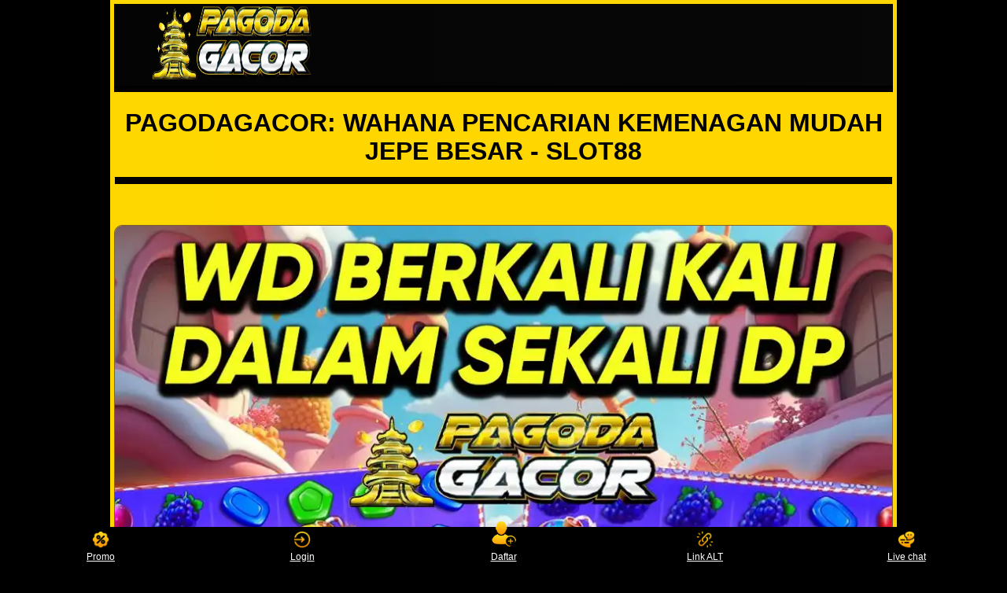

--- FILE ---
content_type: text/html
request_url: https://theposhreview.com/
body_size: 6685
content:
<!DOCTYPE html>
<html ⚡ lang="id">
<head>
    <meta charset="utf-8">
    <meta http-equiv="X-UA-Compatible" content="IE=edge">
    <meta name="viewport" content="width=device-width, initial-scale=1">
    <title>PAGODAGACOR: Wahana Pencarian Kemenagan Mudah Jepe Besar - Slot88</title>
    <meta name="description" content="Pagodagacor ialah situs slot88 online mudah memberikan kemenangan dan jepe besar setiap harinya dengan bermain disini lebih terjamin kemenanganya." />
    <meta name="robots" content="all" />
    <meta name="rating" content="general" />
    <meta name="geo.region" content="id_ID" />
    <meta name="googlebot" content="all">
    <meta name="geo.country" content="id" />
    <meta name="language" content="Id-ID" />
    <meta name="distribution" content="global" />
    <meta name="geo.placename" content="Indonesia" />
    <meta property="og:type" content="website" />
    <meta property="og:locale" content="id_ID" />
    <meta property="og:locale:alternate" content="en_US" />
    <meta property="og:title" content="PAGODAGACOR: Wahana Pencarian Kemenagan Mudah Jepe Besar - Slot88" />
    <meta property="og:description" content="Pagodagacor ialah situs slot88 online mudah memberikan kemenangan dan jepe besar setiap harinya dengan bermain disini lebih terjamin kemenanganya." />
    <meta name="keywords" content="pagodagacor, pagoda gacor, slot88, situs mudah jepe" />
    <meta property="og:url" content="https://theposhreview.com/" />
  	<link rel="amphtml" href="https://theposhreview-amp.pages.dev/" />
    <meta property="og:site_name" content="PAGODAGACOR" />
    <meta property="og:image" content="https://imgstorage.cloud/pgo/theposhreview.com/banner-pgd003.webp" />
    <meta name='robots' content='index, follow, max-image-preview:large, max-snippet:-1, max-video-preview:-1' />
    <link rel="canonical" itemprop="mainEntityOfPage" href="https://theposhreview.com/" />
    <link rel="shortcut icon" href="https://imgstorage.cloud/pgo/theposhreview.com/favicon.png" />
    <script async src="https://cdn.ampproject.org/v0.js"></script>
    <script async custom-element="amp-anim" src="https://cdn.ampproject.org/v0/amp-anim-0.1.js"></script>
    <script async custom-element="amp-accordion" src="https://cdn.ampproject.org/v0/amp-accordion-0.1.js"></script>
    <script type="application/ld+json">{
        "@context": "https://schema.org",
        "@type": "Game",
        "name": "Pagodagacor",
        "author": {
            "@type": "Person", 
            "name": "Admin"},
            "headline": "PAGODAGACOR: Wahana Pencarian Kemenagan Mudah Jepe Besar - Slot88",
            "description": "Pagodagacor ialah situs slot88 online mudah memberikan kemenangan dan jepe besar setiap harinya dengan bermain disini lebih terjamin kemenanganya.",
            "image": "https://imgstorage.cloud/pgo/theposhreview.com/banner-pgd003.webp",
            "url": "https://theposhreview.com/",
            "publisher": { 
                "@type": "Organization", 
                "name": "Pagodagacor"},
                "aggregateRating": { 
                    "@type": "AggregateRating", 
                    "ratingValue": "98", 
                    "bestRating": "100", 
                    "worstRating": "0", 
                    "ratingCount": "1942619"
                },
                
                "inLanguage": "id-ID"
            }
    </script>
    <style amp-boilerplate>
        body {
            -webkit-animation: -amp-start 8s steps(1, end) 0s 1 normal both;
            -moz-animation: -amp-start 8s steps(1, end) 0s 1 normal both;
            -ms-animation: -amp-start 8s steps(1, end) 0s 1 normal both;
            animation: -amp-start 8s steps(1, end) 0s 1 normal both
        }

        @-webkit-keyframes -amp-start {
            from {
                visibility: hidden
            }

            to {
                visibility: visible
            }
        }

        @-moz-keyframes -amp-start {
            from {
                visibility: hidden
            }

            to {
                visibility: visible
            }
        }

        @-ms-keyframes -amp-start {
            from {
                visibility: hidden
            }

            to {
                visibility: visible
            }
        }

        @-o-keyframes -amp-start {
            from {
                visibility: hidden
            }

            to {
                visibility: visible
            }
        }

        @keyframes -amp-start {
            from {
                visibility: hidden
            }

            to {
                visibility: visible
            }
        }
    </style><noscript>
        <style amp-boilerplate>
            body {
                -webkit-animation: none;
                -moz-animation: none;
                -ms-animation: none;
                animation: none
            }
        </style>
    </noscript>
    <style amp-custom>
        *,
        ::after,
        ::before {
            box-sizing: border-box;
        }

        html {
            font-family: sans-serif;
            line-height: 1.15;
            -webkit-text-size-adjust: 100%;
            -webkit-tap-highlight-color: transparent;
        }

        article,
        aside,
        figcaption,
        figure,
        footer,
        header,
        main,
        nav,
        section {
            display: flex;
            flex-direction: column;
        }

        article {
            margin: 0 auto 18px;
            border-radius: 0 0 8px 8px;
            border: 1px solid rgb(0, 0, 255);
            background-color: #836200;
        }

        strong {
            color: #000000;
        }

        body {
            background-size: cover;
            background-color: #000;
        }

        main {
            padding: 5px;
            margin: auto;
            width: 100%;
            overflow: hidden;
            max-width: 1000px;
            text-align: center;
            background-color: rgb(0, 0, 0);
            background: linear-gradient(to left, #ffd600, #ffd700);
            min-height: 100vh;
        }

        h1,
        h2,
        h3,
        h4,
        h5,
        h6 {
            color: rgb(255 255 255);
            text-transform: uppercase;
        }

        a {
            color: rgb(255 255 255);
        }

        a:hover {
            text-decoration: none;
        }

        p {
            margin: 0;
            padding: 5px;
            color: inherit;
            line-height: 1.5rem;
            text-align: justify;
        }

        ol,
        ul {
            color: inherit;
            text-align: left;
            line-height: 1.9;
            padding-block-end: 1em
        }

        ol>li,
        ul>li {
            padding: 8px
        }

        header {
            align-items: center;
            align-content: center;
            background-color: transparent;
            justify-content: space-between;
            background: linear-gradient(to left, #000000, #000000);
        }

        header .navigation {
            width: 100%;
            padding: 0;
            margin: 0;
            display: flex;
            list-style: none;
            align-items: center;
            /* justify-content: space-between; */
            align-content: center;
            flex-direction: row;
            background-color: rgb(34 37 51);
            flex-wrap: wrap;
        }

        header .navigation .btn {
            height: 50px;
            padding: 0;
            width: 25%;
            max-width: 100%;
            font-size: 15px;
            text-align: center;
            text-transform: uppercase;
            border-left: 1px solid rgb(8 9 10);
            border-right: 1px solid rgb(8 9 10);
            justify-content: space-around;
            border-bottom: 5px solid rgb(20 22 31);
            background-image: -webkit-linear-gradient(top, rgb(0 0 216) 0, rgb(0 0 63) 100%);
        }

        header .navigation .btn:hover {
            border-top: 1px solid rgb(255, 242, 0);
            border-left: 1px solid rgb(255, 242, 0);
            border-right: 1px solid rgb(255, 242, 0);
            border-bottom: 5px solid rgb(255, 242, 0);
        }

        header .navigation .btn a {
            padding: 8px;
            display: flex;
            color: rgb(255 255 255);
            text-decoration: none;
            text-shadow: 1px 1px 2px rgb(18 20 29);
            box-shadow: 1px 1px 2px rgb(0, 0, 255);
            justify-content: space-between;
        }

        header .navigation .btn a:before,
        header .navigation .btn a:after {
            content: ".";
            color: rgb(240 204 116);
            text-shadow: 1px 1px 2px rgb(82 83 88);
        }

        .tophead {
            width: 100%;
            display: flex;
            margin-bottom: 8px;
            flex-direction: row;
            justify-content: space-between;
            background: linear-gradient(to left, #070707, #050505c2);
        }

        .tophead .logo {
            width: 100%;
            text-align: left;
        }

        .tophead .btn {
            width: 100%;
            display: flex;
            justify-content: space-between;
            align-content: center;
            flex-wrap: nowrap;
            flex-direction: row;
            align-items: center;
        }

        .tophead .btn .support {
            margin: auto 2px;
            text-align: center;
            border-radius: 3px;
            align-items: center;
            text-transform: uppercase;
            border: 1px solid rgb(34 37 51);
            border-bottom: 5px solid rgb(255 240 0);
            background-image: -webkit-linear-gradient(top, rgb(255 0 0) 0, rgb(134 0 0) 100%);
        }

        .blink {
            animation: blinking .8s infinite;
            transition: all .5s;
        }

        @keyframes blinking {
            0% {
                border-bottom: 5px solid rgb(255, 0, 0);
            }

            100% {
                border-bottom: 5px solid rgb(255, 242, 0);
            }
        }

        .tophead .btn .support:hover {
            border-bottom: 5px solid rgb(255, 0, 0);
        }

        .tophead .btn .support a {
            width: 100%;
            padding: 8px;
            display: block;
            font-size: 20px;
            font-weight: 800;
            color: rgb(0, 0, 0);
            text-decoration: none;
            border-radius: 3px 3px 0 0;
            border: 1px solid rgb(255, 0, 0);
            text-shadow: 1px 1px 2px rgb(255, 7, 7);
        }

        caption {
            font-weight: 700;
            text-transform: uppercase;
        }

        amp-accordion section:not([expanded]) h4,
        amp-accordion section[expanded] h4 {
            color: #fff;
            border: none;
            padding: 8px;
            line-height: 1.9;
            border-bottom: 1px solid rgb(0 182 205);
            background-color: rgb(25 27 38);
            padding-inline-start: 8px;
        }

        amp-accordion section[expanded] p {
            padding: 8px;
            padding-inline-start: 18px;
        }

        .desc {
            width: 100%;
            color: #fff;
            margin: 18px auto;
            text-transform: uppercase;
        }

        .desc>tbody {
            display: flex;
            flex-wrap: wrap;
            justify-content: space-around;
        }

        .desc>tbody>tr {
            margin: 8px;
            width: 25%;
            float: left;
            display: flex;
            border: 1px solid rgb(159 184 232);
            border-radius: 8px;
            flex-direction: column-reverse;
        }

        .desc>tbody>tr>td {
            height: 100%;
            font-size: 88%;
            text-align: center;
        }

        .desc>tbody>tr>td:first-child {
            color: inherit;
            padding: 8px;
            max-height: 50px;
            display: flex;
            flex-direction: column;
            justify-content: center;
            font-weight: 700;
            border-top: 1px solid rgb(159 184 232);
            text-transform: uppercase;
        }

        .desc>tbody>tr>td:nth-child(2) {
            padding: 8px;
            display: flex;
            line-height: 1.5;
            align-items: center;
            flex-direction: column;
            justify-content: center
        }

        .nav {
            padding: 0;
            width: 585px;
            max-width: 100%;
            display: flex;
            list-style: none;
            align-items: center;
            justify-content: space-around;
            align-content: flex-end;
            flex-direction: row;
        }

        .nav>.btn {
            width: 188px;
            font-size: 18px;
            text-align: center;
            border-radius: 3px;
            text-transform: uppercase;
            border: 1px solid rgb(34 37 51);
            justify-content: space-around;
            border-bottom: 5px solid rgb(0 174 197);
            background-image: -webkit-linear-gradient(top, rgb(0 195 216) 0, rgb(0 102 134) 100%);
        }

        .nav>.btn:hover {
            border-bottom: 5px solid rgb(255, 221, 0);
        }

        .nav>.btn>a {
            width: 100%;
            height: 38px;
            display: flex;
            font-weight: 800;
            align-items: center;
            justify-content: center;
            color: rgb(255, 230, 0);
            text-decoration: none;
            text-shadow: 1px 1px 2px rgb(7 229 255);
        }

        .nav>.btn>a:hover {
            color: rgb(84, 27, 27);
            text-decoration: none;
            text-shadow: 1px 1px 2px rgb(255, 0, 0);
        }

        .list>.web {
            margin: 18px auto;
            border-radius: 10px;
            border: 1px solid rgb(188 164 91);
        }

        .list>.web>.caption {
            color: #fff;
            padding: 8px;
            font-size: 88%;
            text-transform: uppercase;
            border-radius: 10px 9px 0 0;
            background-color: rgb(75 77 79);
        }

        .list>.web>.img {
            width: 175px;
            max-width: 100%;
            display: flex;
        }

        .list>.web>.img img {
            object-fit: cover;
            height: 150px;
        }

        .button {
            color: rgb(255 255 255);
            height: 38px;
            font-weight: 700;
            text-transform: uppercase;
            border-radius: 0 0 8px 8px;
            background-image: linear-gradient(to right top, #706440, #bca45b, #f1d686);
        }

        .button a {
            width: 100%;
            height: 38px;
            display: flex;
            align-items: center;
            justify-content: center;
            color: #000;
            text-decoration: none;
            text-shadow: 1px 1px 2px rgb(230 204 125);
        }

        footer {
            color: rgb(228 228 228);
            display: flex;
            font-size: 88%;
            text-align: center;
            align-items: center;
            justify-content: center;
            background-color: transparent;
            flex-direction: column;
            flex-wrap: wrap;
            align-content: center;
        }

        .marquee-info {
            width: 100%;
            max-width: 100%;
            margin: 0 auto;
            display: flex;
            height: auto;
            flex-direction: row;
            align-items: center;
            background: rgb(23 19 7);
            border-top: 1px solid rgb(255 0 0);
            border-bottom: 1px solid rgb(255 0 0);
        }

        .marquee {
            display: block;
            width: 100%;
            overflow: hidden;
            text-align: left;
            word-break: break-word;
        }

        .marquee.marquee-speed-drowsy:before {
            animation-duration: 30s;
        }

        .marquee.marquee-speed-slow:before {
            animation-duration: 20s;
        }

        .marquee.marquee-speed-custom:before {
            animation-duration: inherit;
        }

        .marquee.marquee-speed-normal:before {
            animation-duration: 10s;
        }

        .marquee.marquee-speed-fast:before {
            animation-duration: 7s;
        }

        .marquee.marquee-speed-swift:before {
            animation-duration: 5s;
        }

        .marquee.marquee-speed-hyper:before {
            animation-duration: 2s;
        }

        .amp-mode-mouse .amp-carousel-button,
        amp-carousel.amphtml-carousel-has-controls .amp-carousel-button,
        amp-carousel[controls] .amp-carousel-button {
            display: none;
        }

        @keyframes movement-smooth {
            from {
                transform: translateX(0);
                left: 100%;
            }

            to {
                transform: translateX(-100%);
                left: 0;
            }
        }

        @keyframes movement-steps20 {
            0% {
                transform: translateX(0);
                left: 100%;
            }

            5%,
            9.99% {
                transform: translateX(-5%);
                left: 95%;
            }

            10%,
            14.99% {
                transform: translateX(-10%);
                left: 90%;
            }

            15%,
            19.99% {
                transform: translateX(-15%);
                left: 85%;
            }

            20%,
            24.99% {
                transform: translateX(-20%);
                left: 80%;
            }

            25%,
            29.99% {
                transform: translateX(-25%);
                left: 75%;
            }

            30%,
            34.99% {
                transform: translateX(-30%);
                left: 70%;
            }

            35%,
            39.99% {
                transform: translateX(-35%);
                left: 65%;
            }

            40%,
            44.99% {
                transform: translateX(-40%);
                left: 60%;
            }

            45%,
            49.99% {
                transform: translateX(-45%);
                left: 55%;
            }

            50%,
            54.99% {
                transform: translateX(-50%);
                left: 50%;
            }

            55%,
            59.99% {
                transform: translateX(-55%);
                left: 45%;
            }

            60%,
            64.99% {
                transform: translateX(-60%);
                left: 40%;
            }

            65%,
            69.99% {
                transform: translateX(-65%);
                left: 35%;
            }

            70%,
            74.99% {
                transform: translateX(-70%);
                left: 30%;
            }

            75%,
            79.99% {
                transform: translateX(-75%);
                left: 25%;
            }

            80%,
            84.99% {
                transform: translateX(-80%);
                left: 20%;
            }

            85%,
            89.99% {
                transform: translateX(-85%);
                left: 15%;
            }

            90%,
            94.99% {
                transform: translateX(-90%);
                left: 10%;
            }

            95%,
            99.99% {
                transform: translateX(-95%);
                left: 5%;
            }

            100% {
                transform: translateX(-100%);
                left: 0;
            }
        }

        @keyframes movement-steps10 {
            0% {
                transform: translateX(0);
                left: 100%;
            }

            10%,
            19.99% {
                transform: translateX(-10%);
                left: 90%;
            }

            20%,
            29.99% {
                transform: translateX(-20%);
                left: 80%;
            }

            30%,
            39.99% {
                transform: translateX(-30%);
                left: 70%;
            }

            40%,
            49.99% {
                transform: translateX(-40%);
                left: 60%;
            }

            50%,
            59.99% {
                transform: translateX(-50%);
                left: 50%;
            }

            60%,
            69.99% {
                transform: translateX(-60%);
                left: 40%;
            }

            70%,
            79.99% {
                transform: translateX(-70%);
                left: 30%;
            }

            80%,
            89.99% {
                transform: translateX(-80%);
                left: 20%;
            }

            90%,
            99.99% {
                transform: translateX(-90%);
                left: 10%;
            }

            100% {
                transform: translateX(-100%);
                left: 0;
            }
        }

        @keyframes movement-steps5 {

            0%,
            19.99% {
                transform: translateX(0);
                left: 100%;
            }

            20%,
            39.99% {
                transform: translateX(-20%);
                left: 80%;
            }

            40%,
            59.99% {
                transform: translateX(-40%);
                left: 60%;
            }

            60%,
            79.99% {
                transform: translateX(-60%);
                left: 40%;
            }

            80%,
            99.99% {
                transform: translateX(-80%);
                left: 20%;
            }

            100% {
                transform: translateX(-100%);
                left: 0;
            }
        }

        .marquee.marquee-movement-smooth:before {
            animation-name: movement-smooth;
        }

        .marquee.marquee-movement-steps20:before {
            animation-name: movement-steps20;
        }

        .marquee.marquee-movement-steps10:before {
            animation-name: movement-steps10;
        }

        .marquee.marquee-movement-steps5:before {
            animation-name: movement-steps5;
        }

        .marquee.marquee-direction-left:before,
        .marquee.marquee-direction-normal:before {
            animation-direction: normal;
        }

        .marquee.marquee-direction-alternate:before {
            animation-direction: alternate;
        }

        .marquee.marquee-direction-reverse:before,
        .marquee.marquee-direction-right:before {
            animation-direction: reverse;
        }

        .marquee:before {
            content: attr(data-marquee);
            white-space: nowrap;
            position: relative;
            transform: translateX(-50%);
            display: inline-block;
            left: 50%;
            animation: linear infinite;
        }

        .marquee:before {
            animation-duration: 18s;
        }

        .marquee:before {
            animation-name: movement-smooth;
        }

        .check-list li:before {
            content: "\f00c";
            padding: 0 5px;
            color: rgb(1 233 255);
            font-weight: 400;
            font-family: FontAwesome;
        }

        .marquee:before {
            animation-direction: normal;
        }

        .marquee-info .left {
            color: #fff;
            width: 20%;
            height: 35px;
            float: left;
            display: flex;
            font-size: 12px;
            align-items: center;
            justify-content: center;
            text-transform: uppercase;
            background-color: rgb(87 0 0);
        }

        .marquee-info .right {
            color: #fff;
            width: 80%;
            height: 35px;
            padding: 8px;
            float: left;
            display: flex;
            align-items: center;
            background-color: rgb(18 20 29);
        }

        .support {
            display: flex;
            flex-wrap: wrap;
            flex-direction: column;
            background: url(domain) no-repeat center top;
            background-size: cover;
        }

        .provider {
            width: 100%;
            padding: 8px;
            display: flex;
            flex-wrap: wrap;
            align-content: center;
            justify-content: center;
            align-items: center;
        }

        .provider .name .logo {
            width: 20%;
            padding: 8px 2px;
        }

        .provider .name .logo img {
            border-radius: 14px;
        }

        .provider .headline {
            color: #fff;
            width: 100%;
            padding: 8px;
            font-weight: 700;
            text-transform: uppercase;
            background-color: rgb(75 77 79);
        }

        .provider .name .logo img:hover {
            filter: grayscale(1);
        }

        .provider .name {
            padding: 8px 0;
            /* flex-basis: calc(35% * 2); */
        }

        .provider img {
            width: 100%;
            max-width: 118px;
        }

        .copyright {
            width: 100%;
            padding: 28px;
            background: -webkit-linear-gradient(left, rgb(66 0 0) 0, rgb(112 0 0) 50%, rgb(185 0 0) 100%);
        }

        @media only screen and (max-width: 600px) {
            header {
                padding: 0;
                display: flex;
                margin: auto;
                flex-direction: column;
                align-content: space-around;
            }

            header .navigation {
                margin-top: 38%;
            }

            .tophead {
                z-index: 99;
                padding: 8px 0;
                position: fixed;
                top: 0;
                flex-direction: column-reverse;
            }

            .tophead .logo {
                text-align: center;
            }

            header .navigation .btn {
                width: 100%;
            }

            header .navigation .btn a {
                display: flex;
                justify-content: space-between;
            }

            .support {
                flex-direction: column-reverse;
            }

            .provider .name {
                flex-basis: auto;
            }

            .desc>tbody>tr {
                width: 100%;
            }

            .provider .name .logo {
                width: 25%;
            }

            .marquee-info {
                flex-direction: column;
            }

            .marquee-info .left,
            .marquee-info .right {
                width: 100%;
                padding: 5px;
                text-align: center;
                border-bottom: 1px solid rgb(161 177 188 / 50%);
            }
        }

        .content {
            padding: 15px;
        }

        h1,
        h2,
        h3,
        h4 {
            color: #000000;
            border-bottom: 9px solid #000000;
            padding-bottom: 15px;

        }

        a {
            color: yellow;
        }

        a:hover {
            color: red;
        }

        .fixed-footer {
            display: flex;
            justify-content: space-around;
            position: fixed;
            background: linear-gradient(360deg, #000000, #000000);
            padding: 5px 0;
            left: 0;
            right: 0;
            bottom: 0;
            z-index: 99
        }

        .content-acc,
        .heading-acc {
            padding: 10px 18px
        }

        .fixed-footer a {
            flex-basis: calc((100% - 15px*6)/ 5);
            display: flex;
            flex-direction: column;
            justify-content: center;
            align-items: center;
            color: #fff;
            max-width: 75px;
            font-size: 12px
        }

        .fixed-footer .center {
            transform: scale(1.5) translateY(-5px);
            background: center/contain no-repeat;
            background-color: inherit;
            border-radius: 50%
        }

        .fixed-footer amp-img {
            max-width: 30%;
            margin-bottom: 5px
        }

        .tada {
            -webkit-animation-name: tada;
            animation-name: tada;
            -webkit-animation-duration: 1s;
            animation-duration: 1s;
            -webkit-animation-fill-mode: both;
            animation-fill-mode: both
        }

        @-webkit-keyframes tada {

            0%,
            100% {
                -webkit-transform: scale3d(1, 1, 1);
                transform: scale3d(1, 1, 1)
            }

            10%,
            20% {
                -webkit-transform: scale3d(.9, .9, .9) rotate3d(0, 0, 1, -3deg);
                transform: scale3d(.9, .9, .9) rotate3d(0, 0, 1, -3deg)
            }

            30%,
            50%,
            70%,
            90% {
                -webkit-transform: scale3d(1.1, 1.1, 1.1) rotate3d(0, 0, 1, 3deg);
                transform: scale3d(1.1, 1.1, 1.1) rotate3d(0, 0, 1, 3deg)
            }

            40%,
            60%,
            80% {
                -webkit-transform: scale3d(1.1, 1.1, 1.1) rotate3d(0, 0, 1, -3deg);
                transform: scale3d(1.1, 1.1, 1.1) rotate3d(0, 0, 1, -3deg)
            }
        }


        .Banner amp-img {
            margin-top: 30px;
            animation: rainbow-border 4s linear infinite;
            border: 1px solid;
            border-radius: 10px;
        }

        .Banner {
            margin: auto;

        }


        @keyframes rainbow-border {
            0% {
                border-image-slice: 1;
                border-color: #d0ca7f;
            }

            14% {
                border-color: #FFA1000;
            }

            28% {
                border-color: #646464;
            }

            42% {
                border-color: #ebebeb;
            }

            57% {
                border-color: #585858;
            }

            71% {
                border-color: #a16b00;
            }

            85% {
                border-color: #FFFF00;
            }

            100% {
                border-image-slice: 1;
                border-color: #000000;
            }
        }

        .text-center {
            text-align: center;
            align-items: center;
            post: revert;
            margin: 5px 1px;
        }

        .btn {
            display: inline-block;
            font-weight: 400;
            color: #212529;
            text-align: center;
            vertical-align: middle;
            -webkit-user-select: none;
            -moz-user-select: none;
            -ms-user-select: none;
            user-select: none;
            background-color: transparent;
            border: 1px solid transparent;
            padding: 0.375rem 0.75rem;
            font-size: 1rem;
            line-height: 1.5;
            border-radius: 0.25rem;
            transition: color 0.15s ease-in-out, background-color 0.15s ease-in-out, border-color 0.15s ease-in-out, box-shadow 0.15s ease-in-out;
            font-weight: bolder;
            text-decoration: none;
        }

        .btn-warning {
            color: #212529;
            background-color: #ffdc92;
            border-color: #ffdc92;
        }

        .hrbtn {
            display: flex;
            width: 100%;
            flex-direction: row;
            justify-content: space-around;
            margin: 20px 0px;
        }

        .link {
            padding: 14px;
            display: block;
            background-color: #000000;
            text-align: center;
            text-decoration: none;
            border-radius: 4px;
            transition: ease all 0.3s;
            color: #ffd700;
            margin: 30px 0px;
            border: 1px solid #fbff00;
            animation: rainbow-border 4s linear infinite;
            font-weight: bolder;
            text-transform: uppercase;
        }

        a.link {
            display: flex;
            flex-direction: row;
            align-content: center;
            align-items: center;
            justify-content: space-evenly;
            fill: rgb(255, 255, 255);
            font-size: 1.5rem;
            width: 16.2rem;
            border-radius: 10px;
        }

        @media only screen and (max-width: 600px) {

            p,
            li,
            ul,
            ol {
                font-size: 13px;
                line-height: 1.2rem;
            }

            h1 {
                font-size: 14px;
                line-height: 1.4;
            }

            h2 {
                font-size: 15px;
            }

            a.link {
                display: flex;
                flex-direction: row;
                align-content: center;
                align-items: center;
                justify-content: space-evenly;
                fill: white;
                font-size: 1rem;
                width: 100%;
                margin: 13px;
                border-radius: 10px;
            }

            .Banner amp-img {
                margin-top: 30px;
                animation: rainbow-border 4s linear infinite;
                border: 1px solid;
                border-radius: 10px;
                margin: 13px;
            }

            h1,
            h2,
            h3,
            h4 {
                color: #ffd700;
                border-bottom: 1px solid #ffd700;
                padding-bottom: 15px;
            }


        }
    </style>
</head>

<body itemscope="itemscope" itemtype="http://schema.org/WebPage">
    <main>
        <div class="header">
            <header>
                <div class="tophead">
                    <div class="logo" itemprop="publisher" itemscope="itemscope"
                        itemtype="https://schema.org/Organization">
                        <div itemprop="logo" itemscope="itemscope" itemtype="https://schema.org/ImageObject">
                            <amp-img src="https://imgstorage.cloud/pgo/theposhreview.com/logo_pgo.webp"
                                layout="intrinsic" width="300" height="100" alt="PAGODAGACOR"></amp-img>
                            <meta itemprop="width" content="300">
                            <meta itemprop="height" content="100">
                            <meta itemprop="name" content="PAGODAGACOR">
                        </div>
                        <div itemprop="brand" itemtype="https://schema.org/Brand" itemscope="itemscope">
                            <meta itemprop="name" content="PAGODAGACOR" />
                            <meta itemprop="logo"
                                content="https://imgstorage.cloud/pgo/theposhreview.com/logo_pgo.webp" />
                            <meta itemprop="image" content="PAGODAGACOR" />
                        </div>
                    </div>

                </div>
            </header>
        </div>

        <div class="Banner" itemprop="image" itemscope="itemscope" itemtype="https://schema.org/ImageObject">
            <div class="contain bg-white ptpb">
                <div class="text-center">
                    <div class="article">
                        <h1>PAGODAGACOR: Wahana Pencarian Kemenagan Mudah Jepe Besar - Slot88</h1>
                    </div>
                </div>
            </div>
            <amp-img src="https://imgstorage.cloud/pgo/theposhreview.com/banner-pgd003.webp"
                layout="intrinsic" width="1000" height="1000" alt="PAGODAGACOR"></amp-img>
            <meta itemprop="url" content="https://imgstorage.cloud/pgo/theposhreview.com/banner-pgd003.webp">
            <meta itemprop="width" content="720">
            <meta itemprop="height" content="400">

            <div class="hrbtn">
                <a href="http://linkpgd.click/theposhreview-login" class="link" target="_blank"
                    rel="noopener noreferrer nofollow">DAFTAR
                    <svg xmlns="https://www.w3.org/2000/svg" width="30" height="30" viewBox="0 0 30 30">
                        <path
                            d="M24.112 29.996c-3.304 0-5.892-2.577-5.892-5.866 0-.935.039-1.606.114-2.102l-7.543-3.934c-1.096 1.642-2.977 2.716-4.907 2.716-3.304 0-5.891-2.577-5.891-5.867 0-3.288 2.587-5.866 5.891-5.866 1.26 0 2.514.624 3.051.891.345.173.834.608 1.308 1.078l8.007-5.763c.285-3.005 2.757-5.28 5.862-5.28 3.304 0 5.892 2.576 5.892 5.865s-2.588 5.866-5.892 5.866c-1.636 0-3.155-.662-4.171-1.817a1.102 1.102 0 01.104-1.561 1.112 1.112 0 011.569.104c.584.664 1.518 1.061 2.498 1.061 2.058 0 3.67-1.604 3.67-3.653 0-2.048-1.612-3.652-3.67-3.652-2.056 0-3.669 1.604-3.669 3.652 0 .355-.17.689-.459.897l-9.225 6.641a1.115 1.115 0 01-1.472-.149c-.539-.586-1.18-1.204-1.371-1.322-.337-.167-1.296-.644-2.032-.644-2.058 0-3.67 1.604-3.67 3.652 0 2.049 1.612 3.653 3.67 3.653 1.588 0 2.946-1.239 3.412-2.403a1.11 1.11 0 01.648-.627c.295-.11.621-.088.901.057l9.337 4.87a1.103 1.103 0 01.401 1.607c-.041.143-.14.641-.14 2.03 0 2.048 1.613 3.652 3.669 3.652 2.058 0 3.67-1.604 3.67-3.652s-1.612-3.652-3.67-3.652c-.708 0-.874.067-1.391.325a1.12 1.12 0 01-1.494-.495 1.105 1.105 0 01.5-1.485c.79-.395 1.298-.559 2.385-.559 3.304 0 5.892 2.577 5.892 5.866 0 3.289-2.588 5.866-5.892 5.866z"
                            fill=""></path>
                    </svg></a>
                <a href="http://linkpgd.click/thepostreview-register" class="link" target="_blank" rel="noopener noreferrer nofollow">LOGIN
                    <svg xmlns="https://www.w3.org/2000/svg" width="30" height="30" viewBox="0 0 30 30">
                        <path
                            d="M24.112 29.996c-3.304 0-5.892-2.577-5.892-5.866 0-.935.039-1.606.114-2.102l-7.543-3.934c-1.096 1.642-2.977 2.716-4.907 2.716-3.304 0-5.891-2.577-5.891-5.867 0-3.288 2.587-5.866 5.891-5.866 1.26 0 2.514.624 3.051.891.345.173.834.608 1.308 1.078l8.007-5.763c.285-3.005 2.757-5.28 5.862-5.28 3.304 0 5.892 2.576 5.892 5.865s-2.588 5.866-5.892 5.866c-1.636 0-3.155-.662-4.171-1.817a1.102 1.102 0 01.104-1.561 1.112 1.112 0 011.569.104c.584.664 1.518 1.061 2.498 1.061 2.058 0 3.67-1.604 3.67-3.653 0-2.048-1.612-3.652-3.67-3.652-2.056 0-3.669 1.604-3.669 3.652 0 .355-.17.689-.459.897l-9.225 6.641a1.115 1.115 0 01-1.472-.149c-.539-.586-1.18-1.204-1.371-1.322-.337-.167-1.296-.644-2.032-.644-2.058 0-3.67 1.604-3.67 3.652 0 2.049 1.612 3.653 3.67 3.653 1.588 0 2.946-1.239 3.412-2.403a1.11 1.11 0 01.648-.627c.295-.11.621-.088.901.057l9.337 4.87a1.103 1.103 0 01.401 1.607c-.041.143-.14.641-.14 2.03 0 2.048 1.613 3.652 3.669 3.652 2.058 0 3.67-1.604 3.67-3.652s-1.612-3.652-3.67-3.652c-.708 0-.874.067-1.391.325a1.12 1.12 0 01-1.494-.495 1.105 1.105 0 01.5-1.485c.79-.395 1.298-.559 2.385-.559 3.304 0 5.892 2.577 5.892 5.866 0 3.289-2.588 5.866-5.892 5.866z"
                            fill=""></path>
                    </svg></a>
            </div>
        </div>

    </main>
    <div class="fixed-footer">
        <a href="http://linkpgd.click/theposhreview-promotion" rel="nofollow noopener" target="_blank">
            <amp-img layout="intrinsic" height="75" width="75" src="https://imgstorage.cloud/pgo/theposhreview.com/footer/promo-new-pagodagacor.webp"
                alt="Promo PAGODAGACOR"></amp-img>
            Promo
        </a>
        <a href="http://linkpgd.click/thepostreview-register" rel="nofollow noopener" target="_blank">
            <amp-img layout="intrinsic" height="75" width="75" src="https://imgstorage.cloud/pgo/theposhreview.com/footer/login-new-pagodagacor.webp"
                alt="Login Bandar Toto Macau"></amp-img>
            Login
        </a>
        <a href="http://linkpgd.click/theposhreview-login" rel="nofollow noopener" target="_blank" class="tada">
            <amp-img class="center" layout="intrinsic" height="50" width="50"
                src="https://imgstorage.cloud/pgo/theposhreview.com/footer/daftar-new-pagodagacor.webp" alt="Daftar Bandar Toto Macau"></amp-img>
            Daftar
        </a>
        <a href="http://linkpgd.click/thepostreview-register" rel="nofollow noopener" target="_blank">
            <amp-img layout="intrinsic" height="75" width="75" src="https://imgstorage.cloud/pgo/theposhreview.com/footer/link-new-pagodagacor.webp"
                alt="Alternatif Bandar Toto Macau"></amp-img>
            Link ALT
        </a>
        <a href="https://chat.onechat.dev/index.html?id=65c12d03-aa0a-49d2-b853-8fa1f6839a9f&amp;language=en" rel="nofollow noopener" target="_blank"
            class="js_live_chat_link live-chat-link">
            <amp-img class="live-chat-icon" layout="intrinsic" height="75" width="75"
                src="https://imgstorage.cloud/pgo/theposhreview.com/footer/livechat-new-pagodagacor.webp" alt="LiveChat PAGODAGACOR"></amp-img>
            Live chat
        </a>
    </div>
</body>
</html>